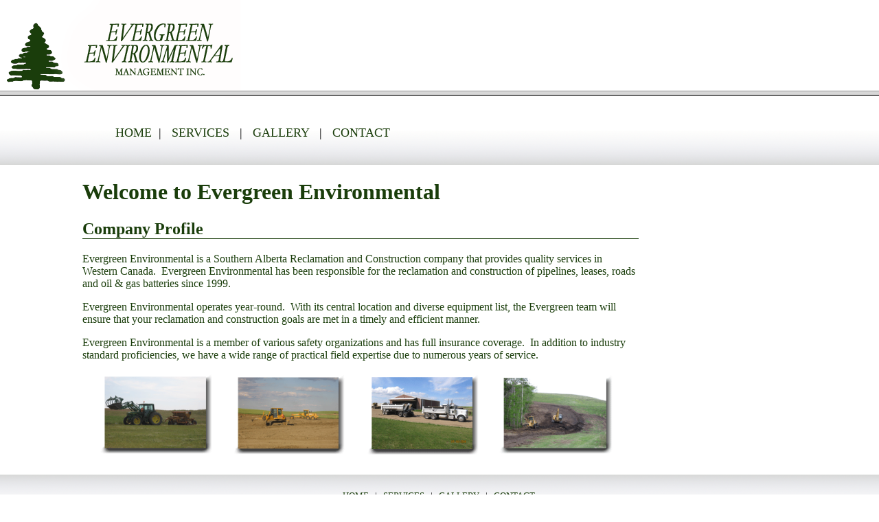

--- FILE ---
content_type: text/html
request_url: https://evergreenenviro.com/index.html
body_size: 1003
content:
<!DOCTYPE html PUBLIC "-//W3C//DTD XHTML 1.0 Transitional//EN" "http://www.w3.org/TR/xhtml1/DTD/xhtml1-transitional.dtd">
<html xmlns="http://www.w3.org/1999/xhtml">

<head>
<meta content="en-us" http-equiv="Content-Language" />
<meta content="text/html; charset=utf-8" http-equiv="Content-Type" />
<title>Evergreen Environmental Management Inc., Southern Alberta reclamation and construction company, reclamation, construction, trucking, pipeline, Ryan Hagens, Alberta, Canada</title>
<meta content="Evergreen Environmental is a Southern Alberta Reclamation and Construction company that provides quality services in Western Canada.  Evergreen Environmental has been responsible for the reclamation and construction of pipelines, leases, roads and oil &amp; gas batteries since 1999.  " name="description" />
<meta content="Evergreen Environmental Management Inc., Ryan Hagens, Southern Alberta reclamation and construction company, reclamation, construction, trucking, pipeline, leases, roads, oil and gas batteries, quality services, Alberta, Canada" name="keywords" />
<meta name="robots" content="index, follow" />
<link href="layout.css" rel="stylesheet" type="text/css" />
</head>

<!--Evergreen Environmental Management Inc., Ryan Hagens, Southern Alberta reclamation and construction company, reclamation, construction, trucking, pipeline, leases, roads, oil and gas batteries, quality services, Alberta, Canada-->

<body>

<div class="logoheader">
	<img alt="Evergreen Environmental Logo" height="143" src="images/ryan'slogo.gif" width="350" /></div>
<div class="topbanner"></div>
<div class="middlebanner"></div>
<div class="bottombanner"></div>
<div class="navheader"><p><a href="index.html">HOME</a>&nbsp; |&nbsp;&nbsp; 
	<a href="services.html">SERVICES</a>&nbsp;&nbsp; |&nbsp;&nbsp; 
	<a href="gallery.html">GALLERY&nbsp;</a>&nbsp; |&nbsp;&nbsp; 
	<a href="contact.html">CONTACT</a></p></div>
<div class="navheaderbaseimg"></div>



	
	<div id="company_profile"><h1 class="h1tags">Welcome to Evergreen Environmental</h1>
		<h2 class="h2tags">Company Profile</h2><p class="basictext">Evergreen Environmental 
		is a Southern Alberta Reclamation and Construction company 
		that provides quality services in <span lang="en-ca">Western Canada</span>.&nbsp; 
		Evergreen Environmental has been responsible for the reclamation and 
		construction of pipelines, leases, roads and oil &amp; gas batteries since 
		1999.&nbsp; </p>
		<p class="basictext">Evergreen Environmental operates year-round.&nbsp; 
		With its central location and diverse equipment list, the Evergreen team 
		will ensure that your reclamation and construction goals are met in a 
		timely and efficient manner.&nbsp; </p>
		
		<p class="basictext">Evergreen Environmental <span lang="en-ca">is a 
		member of </span>various safety organizations a<span lang="en-ca">n</span>d 
		has full insurance coverage.&nbsp; 
		In addition to industry standard proficiencies, we have a wide range of practical field expertise 
		due to numerous years of service.</p>
		
		<p>
		<img alt="Reclamation image" height="120" src="images/powershot26-R-H.gif" width="165" title="Reclamation" class="image" />
		<img alt="Construction image" height="120" src="images/powershot25-C-H.gif" width="165" title="Construction" class="image"/>
		<img alt="Trucking image" height="120" src="images/r012-T-H.gif" width="165" title="Trucking" class="image"/>
		<img alt="Pipeline image" height="120" src="images/img1406-P-H.gif" width="165" title="Pipeline" class="image"/></p>
		</div>
		
		<div class="footertopimg"><p class="style1"><a href="index.html">HOME</a>&nbsp;&nbsp; |&nbsp;&nbsp; 
	<a href="services.html">SERVICES</a>&nbsp;&nbsp; |&nbsp;&nbsp; 
	<a href="gallery.html">GALLERY</a>&nbsp;&nbsp; |&nbsp;&nbsp; 
	<a href="contact.html">CONTACT</a>&nbsp; </p></div>
<div class="footer"><p>All Rights Reserved <span class="style1">© 2010 Evergreen 
	Environmental Management Inc.</span><br/>Website development by 
	<a href="http://www.homespunwebs.ca">Homespun Webs</a></p>
</div>

<!--Evergreen Environmental Management Inc., Ryan Hagens, Southern Alberta reclamation and construction company, reclamation, construction, trucking, pipeline, leases, roads, oil and gas batteries, quality services, Alberta, Canada-->

</body>

</html>


--- FILE ---
content_type: text/css
request_url: https://evergreenenviro.com/layout.css
body_size: 823
content:
body {
	margin: 0px;
}
.logoheader {
	height: 132px;
	margin-right: auto;
	margin-left: auto;
}
.topbanner {
	right: auto;
	left: auto;
	background-color: #999999;
	height: 1px;
	margin-right: 0px;
	margin-left: 0px;
	position: relative;
	z-index: 1;
}
.middlebanner {
	height: 5px;
	right: auto;
	left: auto;
	background-color: #D7D7D7;
	margin-right: 0px;
	margin-left: 0px;
	position: relative;
	z-index: 1;
}
.bottombanner {
	height: 2px;
	right: auto;
	left: auto;
	background-color: #666666;
	margin-right: 0px;
	margin-left: 0px;
	position: relative;
	z-index: 1;
}
.navheader {
	background-color: #FFFFFF;
	right: auto;
	left: auto;
	height: 25px;
	font-family: Garamond;
	padding-left: 168px;
	padding-top: 25px;
	font-size: large;
}
.navheaderbaseimg {
	height: 50px;
	right: auto;
	left: auto;
	background-repeat: repeat;
	background-image: url('images/greydiv.gif');
}
.backgrounddiv {
	background-image: url('images/rigvin.gif');
	background-repeat: no-repeat;
	background-position: center;
	position: relative;
	z-index: auto;
	height: 420px;
	margin-bottom: 0px;
	padding-top: 40px;
	padding-bottom: 40px;
}
#company_profile {
	width: 810px;
	height: auto;
	margin-left: 120px;
	margin-bottom: 25px;
}
.tablediv {
	width: 810px;
	margin-left: 120px;
	margin-bottom: 25px;
}
.table {
	width: 810px;
	font-family: Garamond;
	color: #1A3D0B;
	text-align: center;
}
.tableheadings {
	font-family: Garamond;
	font-size: x-large;
	color: #1A3D0B;
	font-weight: bold;
	padding-bottom: 10px;
}
.lists {
	list-style-type: circle;
	list-style-position: inside;
	margin-left: 225px;
}
.list_indent {
	margin-left: 5px;
}
.footertopimg {
	height: 40px;
	background-image: url('images/greydivbtm.gif');
	background-repeat: repeat;
	font-family: Garamond;
	font-size: small;
	text-align: center;
	padding-top: 10px;
	clear: both;
	margin-right: auto;
	margin-bottom: 0px;
	margin-left: auto;
}
.footer {
	height: 30px;
	margin: 0px auto 0px auto;
	font-family: Garamond;
	font-size: small;
	color: #1A3D0B;
	text-align: center;
}
.basictext {
	font-family: Garamond;
	color: #1A3D0B;
}
.h1tags {
	font-family: Garamond;
	color: #1A3D0B;
}
.h2tags {
	font-family: Garamond;
	color: #1A3D0B;
	border-bottom-style: solid;
	border-bottom-width: thin;
	border-bottom-color: #1A3D0B;
}
.h3 {
	font-family: Garamond;
	color: #1A3D0B;
	text-decoration: underline;
}
a {
	color: #1A3D0B;
	text-decoration: none;
}
a:visited {
	color: #1A3D0B;
}
a:active {
	color: #1A3D0B;
}
a:hover {
	color: #808080;
	text-decoration: underline;
}
#contactinfodiv {
	margin-left: 120px;
	width: 400px;
	height: 400px;
	float: left;
	margin-right: 20px;
}
#form_pane {
	width: 550px;
	height: auto;
	float: left;
	margin-top: 59px;
	margin-bottom: 25px;
	font-family: Garamond;
	color: #1A3D0B;
	margin-left: 50px;
}
#formpaneproperties {
	width: 450px;
	height: auto;
	float: right;
	clear: both;
}
.formtext {
	float: left;
	width: 35%;
}
.formbox {
	width: 250px;
}
.practice_horizontal {
	margin-bottom: 25px;
	margin-left: 120px;
	width: 810px;
}
.practice_service_pane {
	width: 810px;
	font-family: Garamond;
	color: #1A3D0B;
	border-bottom-style: double;
	border-bottom-width: thin;
	border-bottom-color: #1A3D0B;
	margin-top: 20px;
	height: auto;
	margin-bottom: 20px;
	padding-bottom: 30px;
}
#return {
	font-family: Garamond;
	color: #1A3D0B;
	width: 130px;
	padding: 3px;
	text-align: center;
	border: medium ridge #1A3D0B;
	font-weight: bold;
	font-size: medium;
}
.images {
	float: left;
	margin-right: 50px;
	margin-bottom: 20px;
	margin-left: -8px;
}
.underline_text {
	text-decoration: underline;
}
.borderstyle {
	padding-top: 1px;
	padding-left: 4px;
	border: 1px solid #1A3D0B;
	padding-right: 4px;
}
.servicestable {
	font-family: Garamond;
	color: #1A3D0B;
	width: 100%;
	margin-bottom: 10px;
}
.serviceslists {
	list-style-type: circle;
	list-style-position: inside;
}
.page_images {
	text-align: center;
}
#rig_image {
	z-index: -1;
	position: absolute;
	left: 275px;
	top: 450px;
}
.image {
	margin-left: 25px;
}
.gallery_border {
	border-width: 0px;
}
